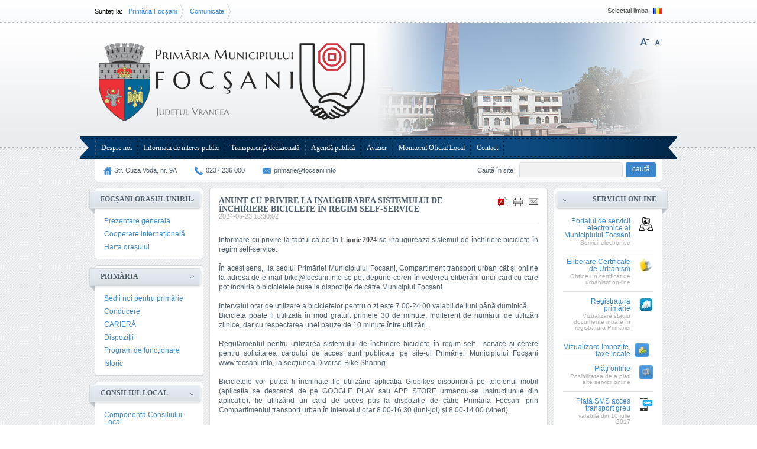

--- FILE ---
content_type: text/html; charset=UTF-8
request_url: https://www.focsani.info/stiri/anun-539-cu-privire-la-inaugurarea-sistemului-de-inchiriere-biciclete-in-regim-self-service
body_size: 8955
content:
<!DOCTYPE html PUBLIC "-//W3C//DTD XHTML 1.0 Transitional//EN" "http://www.w3.org/TR/xhtml1/DTD/xhtml1-transitional.dtd">
<html lang="ro" xml:lang="ro"  xmlns="http://www.w3.org/1999/xhtml">

<head>
<meta http-equiv="Content-Type" content="text/html; charset=UTF-8"/>
<title>Anunț cu privire la inaugurarea sistemului de închiriere biciclete în regim self-service</title>
<meta name="description" content="Anunț cu privire la inaugurarea sistemului de închiriere biciclete în regim self-service" />
<meta name="keywords" content="anunț, cu, privire, la, inaugurarea, sistemului, de, închiriere, biciclete, în, regim, self-service" />
<meta name="author" content="Loading Media - Servicii Web Eficiente" />
<link href="https://www.focsani.info/front/view/css/style.css" rel="stylesheet" type="text/css"></link>
<link href="https://www.focsani.info/front/view/css/colorbox.css" rel="stylesheet" type="text/css"></link>
<script language="javascript" type="text/javascript" src="https://www.focsani.info/front/view/js/jquery.js"></script>
<script language="javascript" type="text/javascript" src="https://www.focsani.info/front/view/js/jquery-ui-1.8.13.custom.min.js"></script>
<script language="javascript" type="text/javascript" src="https://www.focsani.info/front/view/js/jquery.easing.js"></script>
<script language="javascript" type="text/javascript" src="https://www.focsani.info/front/view/js/script.js"></script>
<script language="javascript" type="text/javascript" src="https://www.focsani.info/front/view/js/fontcontrol.js"></script>
<script language="javascript" type="text/javascript" src="https://www.focsani.info/front/view/js/jquery.colorbox-min.js"></script>
<link rel="icon" type="image/x-icon" href="https://www.focsani.info/favicon.ico" />
<link href="https://cdnjs.cloudflare.com/ajax/libs/jquery-modal/0.9.1/jquery.modal.min.css"></link>

<script>
  (function(i,s,o,g,r,a,m){i['GoogleAnalyticsObject']=r;i[r]=i[r]||function(){
  (i[r].q=i[r].q||[]).push(arguments)},i[r].l=1*new Date();a=s.createElement(o),
  m=s.getElementsByTagName(o)[0];a.async=1;a.src=g;m.parentNode.insertBefore(a,m)
  })(window,document,'script','//www.google-analytics.com/analytics.js','ga');

  ga('create', 'UA-40946293-3', 'focsani.info');
  ga('send', 'pageview');

</script>

</head>
<body>
<div id="masterwrapper">
	<div id="wrapper">
		<div id="footerwrapper">
			<div id="footerwrapper2">
				<div id="page">

					<div id="header">
	<div class="headerTop">
		<div class="breadcrumb">
			<label>Sunteți la: </label>
			<label><a href="https://www.focsani.info/">Primăria Focșani</a></label>
								<label><a href="https://www.focsani.info/stiri" title="Comunicate">Comunicate</a></label>
								<label><a href="https://www.focsani.info/stiri/anun-539-cu-privire-la-inaugurarea-sistemului-de-inchiriere-biciclete-in-regim-self-service" title="Anunț cu privire la inaugurarea sistemului de închiriere biciclete în regim self-service">Anunț cu privire la inaugurarea sistemului de închiriere biciclete în(...)</a></label>
								
		</div>
		<!-- end breadcrumb-->

		<!--<div id="google_translate_element" class="right" style="padding:5px 0px 0px 0px"></div>
		<script>
			function googleTranslateElementInit() {
			  new google.translate.TranslateElement({
			    pageLanguage: 'ro',
			    autoDisplay: false,
			    layout: google.translate.TranslateElement.InlineLayout.SIMPLE
			  }, 'google_translate_element');
			}
		</script>
		<script src="//translate.google.com/translate_a/element.js?cb=googleTranslateElementInit"></script>-->

		<div class="languages">
			<label>Selectați limba:</label>
			<a href="?id_limba=1" title="Romana"><img src="https://www.focsani.info/fisiere/flag/ro.jpg" alt="Romana"/></a>
		</div>
		<!-- end languages-->

		<div class="clear"></div>
	</div>
	<!-- end headerTop-->

	<div class="headerCenter">
		<div class="logo">
			<a href="https://www.focsani.info/" title="Primăria Focșani"><img src="https://www.focsani.info/front/view/img/logo.png" alt="Primăria Focșani"/></a>
		</div>
		<!-- end logo-->
        
        <div class="fontcontrol">
			<a href="javascript:void(0)" title="Mareste Font" id="fontplus"><img src="https://www.focsani.info/front/view/img/fontplus.png"></a>
			<a href="javascript:void(0)" title="Micsoreaza Font" id="fontminus"><img src="https://www.focsani.info/front/view/img/fontminus.png"></a>
		</div>
		<div class="clear"></div>
	</div>
	<!-- end headerCenter -->

	<div class="headerBottom">
    	<div class="home"><div class="mainmenusep float_left"></div><div class="clear"></div></div>
		<div class="menu">
			<ul class="nav">
				<li id="menu110"><a href="https://www.focsani.info/pagina/despre-noi"  title="Despre noi">Despre noi</a><ul class="subnav" id="dropdown110"><li><a href="https://www.focsani.info/pagina/legisla-539-ie" >Legislație</a></li><li><a href="https://www.focsani.info/pagina/conducere" >Conducere</a></li><li><a href="../fisiere/pagini_fisiere/ROF.pdf" target="_blank">Regulament de organizare și funcționare</a></li><li><a href="https://www.focsani.info/pagina/organigrama" >Organigrama</a></li><li><a href="https://www.focsani.info/pagina/Cariere-1542276000" >Carieră</a></li><li><a href="https://www.focsani.info/pagina/unitati-subordonate" >Unități subordonate</a></li><li><a href="https://www.focsani.info/pagina/unitati-de-invatamant-preuniversitar" >Unitați de învățământ </a></li></ul></li><li id="menu82"><a href="https://www.focsani.info/pagina/informa-539-ii-de-interes-public"  title="Informații de interes public">Informații de interes public</a><ul class="subnav" id="dropdown82"><li><a href="https://www.focsani.info/pagina/solicitare-informa-539-ii-legisla-539-ie" >Solicitare informații. Legislație</a></li><li><a href="https://www.focsani.info/pagina/buletinul-informativ" >Buletinul informativ</a></li><li><a href="https://www.focsani.info/pagina/buget-din-toate-sursele-de-venituri" >Buget din toate sursele de venituri</a></li><li><a href="https://www.focsani.info/pagina/buget" >Bilanțuri contabile</a></li><li><a href="https://www.focsani.info/pagina/achizi-539-ii-publice" >Achiziții publice</a></li><li><a href="../declaratii" target="_blank">Declarații de avere și interese</a></li></ul></li><li id="menu88"><a href="https://www.focsani.info/pagina/transparenta-decizionala"  title="Transparenţă decizională">Transparenţă decizională</a><ul class="subnav" id="dropdown88"><li><a href="https://www.focsani.info/pagina/procese-verbale-ale-edintelor-consiliului-local-foc-ani" >Procese verbale ale ședințelor Consiliului Local Focșani</a></li><li><a href="https://www.focsani.info/pagina/minutele-edintelor-consiliului-local-foc-ani" >Minutele ședințelor Consiliului Local Focșani</a></li><li><a href="https://www.focsani.info/proiectehcl" >Proiecte de acte normative</a></li><li><a href="https://www.focsani.info/pagina/consultari-publice" >Consultări publice</a></li><li><a href="https://www.focsani.info/pagina/dezbateri-publice" >Dezbateri publice</a></li><li><a href="https://www.focsani.info/pagina/rapoarte-privind-transparenta-decizionala-in-administratia-publica" >Rapoarte privind transparența decizională</a></li><li><a href="http://ruti.gov.ro" target="_blank">Registrul unic al transparenței intereselor</a></li></ul></li><li id="menu86"><a href="https://www.focsani.info/pagina/activitate-primar"  title="Agendă publică">Agendă publică</a></li><li id="menu65"><a href="https://www.focsani.info/pagina/avizier"  title="Avizier">Avizier</a><ul class="subnav" id="dropdown65"><li><a href="https://www.focsani.info/stiri" >Comunicate</a></li><li><a href="https://www.focsani.info/pagina/test-informatii" >Informaţii utile şi formulare</a></li><li><a href="https://www.focsani.info/pagina/test-avizier" >Anunţuri</a></li><li><a href="https://www.focsani.info/pagina/lista-prioritati-locuinte-sociale-2025" >Lista prioritati locuinte sociale 2025</a></li><li><a href="https://www.focsani.info/pagina/lista-prioritati-anl-2025" >Lista prioritati ANL 2025</a></li></ul></li><li id="menu90"><a href="https://www.focsani.info/pagina/monitorul-oficial-local"  title="Monitorul Oficial Local">Monitorul Oficial Local</a><ul class="subnav" id="dropdown90"><li><a href="https://www.focsani.info/pagina/statutul-unita-539-ii-adminisrativ-teritoriale" >Statutul unității administrativ-teritoriale</a></li><li><a href="https://www.focsani.info/pagina/regulamentele-privind-procedurile-administrative" >Regulamentele privind procedurile administrative</a></li><li><a href="https://www.focsani.info/pagina/hotarari" >Hotărârile autorității deliberative</a></li><li><a href="https://www.focsani.info/pagina/dispozi-539-iile-autorita-539-ii-executive" >Dispozițiile autorității executive</a></li><li><a href="https://www.focsani.info/pagina/documente-si-informa-539-ii-financiare" >Documente și informații financiare</a></li><li><a href="https://www.focsani.info/pagina/alte-documente" >Alte documente</a></li></ul></li><li id="menu43"><a href="https://www.focsani.info/pagina/date-contact"  title="Contact">Contact</a><ul class="subnav" id="dropdown43"><li><a href="https://www.focsani.info/pagina/date-contact" >Date contact</a></li><li><a href="https://www.focsani.info/pagina/program-de-functionare" >Program de funcționare</a></li><li><a href="https://www.focsani.info/pagina/relatii-cu-presa" >Relaţii cu presa</a></li><li><a href="https://www.focsani.info/pagina/audiente" >Program audienţe</a></li><li><a href="https://www.focsani.info/pagina/peti-539-ii" >Petiții</a></li></ul></li>
			</ul>
		</div>
		<!-- end menu-->
		
        <div class="clear"></div>
        <div class="generalInfo">
			<label class="home">Str. Cuza Vodă, nr. 9A</label>
			<label class="phone">0237 236 000</label>
			<label class="email">primarie@focsani.info</label>
		</div>
		<!-- end generalInfo-->
        
        <div class="search">
			<form name="searchForm" action="https://www.focsani.info/cauta" method="get">
				<label>Caută în site</label><input type="text" name="cuvant" class="searchInput" value="" onfocus="this.value=''" onblur="if(this.value==''){this.value='Caută în site'}"/>
				<input type="submit" name="" class="searchSubmit" value="Caută"/>
			</form>
		</div>
		<!-- end search-->
        <div class="clear"></div>
	</div>
	<!-- end headerBottom-->

	<script type="text/javascript">
		var ddmenuitem = 0;

		function jsddm_open()
		{
			jsddm_close();
			$(this).addClass('active');
		   	ddmenuitem = $(this).find('ul').css('display', 'block');
		}

		function jsddm_close()
		{
			if(ddmenuitem){
				ddmenuitem.css('display', 'none');
				$(this).removeClass('active');
			}
		}

		$(document).ready(function()
		{
			$('ul.nav li').bind('mouseover', jsddm_open);
		   	$('ul.nav li').bind('mouseout',  jsddm_close);
		});

		document.onclick = jsddm_close;
	</script>

	<div class="clear"></div>
</div>
<!-- end header-->

<div class="clear"></div>

					<div id="container">
						<div id="containerLeft">
							<div class="boxmenu">
							<div class="boxInner">
								<h3><a href="https://www.focsani.info/pagina/foc-ani-ora-ul-unirii"  title="Focșani Orașul Unirii">Focșani Orașul Unirii</a></h3>
								<ul>
									<li class="" style=""><a href="https://www.focsani.info/pagina/prezentare-generala"   title="Prezentare generala">Prezentare generala</a></li><li class="" style=""><a href="https://www.focsani.info/pagina/cooperare-internationala"   title="Cooperare internațională">Cooperare internațională</a></li><li class="" style=""><a href="http://focsani-city.map2web.eu/" style="margin-bottom0px;" target="_blank" title="Harta orașului">Harta orașului</a></li>
								</ul>
							</div>
							<!--end boxInner-->
							
						</div>
						<!-- end box--><div class="boxmenu">
							<div class="boxInner">
								<h3><a href="https://www.focsani.info/pagina/primaria"  title="Primăria">Primăria</a></h3>
								<ul>
									<li class="" style=""><a href="https://www.focsani.info/pagina/a"   title="Sedii noi pentru primărie">Sedii noi pentru primărie</a></li><li class="" style=""><a href="https://www.focsani.info/pagina/conducere"   title="Conducere">Conducere</a></li><li class="" style=""><a href="https://www.focsani.info/pagina/Cariere-1542276000"   title="CARIERĂ">CARIERĂ</a></li><li class="" style=""><a href="https://www.focsani.info/dispozitii"   title="Dispoziții">Dispoziții</a></li><li class="" style=""><a href="https://www.focsani.info/pagina/program-de-functionare"   title="Program de funcționare">Program de funcționare</a></li><li class="" style=""><a href="https://www.focsani.info/pagina/Istoric-1642577960" style="margin-bottom0px;"  title="Istoric">Istoric</a></li>
								</ul>
							</div>
							<!--end boxInner-->
							
						</div>
						<!-- end box--><div class="boxmenu">
							<div class="boxInner">
								<h3><a href="https://www.focsani.info/pagina/consiliul-local"  title="Consiliul Local">Consiliul Local</a></h3>
								<ul>
									<li class="" style=""><a href="https://www.focsani.info/pagina/componenta-consiliului"   title="Componența Consiliului Local">Componența Consiliului Local</a></li><li class="" style=""><a href="https://www.focsani.info/pagina/regulament"   title="Regulament">Regulament</a></li><li class="" style=""><a href="https://www.focsani.info/pagina/hotarari-ale-consiliului"   title="Hotărâri ale Consiliului">Hotărâri ale Consiliului</a></li><li class="" style=""><a href="https://www.focsani.info/pagina/rapoarte" style="margin-bottom0px;"  title="Rapoarte de activitate">Rapoarte de activitate</a></li>
								</ul>
							</div>
							<!--end boxInner-->
							
						</div>
						<!-- end box--><div class="boxmenu">
							<div class="boxInner">
								<h3><a href="https://www.focsani.info/pagina/informatii-publice"  title="Informații publice">Informații publice</a></h3>
								<ul>
									<li class="" style=""><a href="https://www.focsani.info/pagina/subcomisie-dialog-social"   title="Subcomisie Dialog Social">Subcomisie Dialog Social</a></li><li class="" style=""><a href="https://www.focsani.info/pagina/urbanism"   title="Urbanism">Urbanism</a></li><li class="" style=""><a href="https://www.focsani.info/pagina/buget"   title="Buget">Buget</a></li><li class="" style=""><a href="https://www.focsani.info/pagina/cheltuieli-autorita-539-i-publice"   title="Cheltuieli autorități publice">Cheltuieli autorități publice</a></li><li class="" style=""><a href="https://www.focsani.info/pagina/vanzare-cumparare-terenuri-agricole"   title=" Anunțuri vânzare-cumpărare terenuri agricole"> Anunțuri vânzare-cumpărare terenuri agricole</a></li><li class="" style=""><a href="https://www.focsani.info/pagina/beneficiari-masuri-pndr-2014-2020"   title="Beneficiari măsuri PNDR 2014-2020">Beneficiari măsuri PNDR 2014-2020</a></li><li class="" style=""><a href="https://www.focsani.info/pagina/ajutoare-incalzire-locuin-539-a"   title="Ajutoare încălzire locuință și stimulent pentru energie">Ajutoare încălzire locuință și stimulent pentru energie</a></li><li class="" style=""><a href="https://www.focsani.info/pagina/informatii-de-interes-public"   title="Fond Locativ - Liste priorități">Fond Locativ - Liste priorități</a></li><li class="" style=""><a href="https://www.focsani.info/pagina/finan-539-ari-proiecte-strategii"   title="Finanțări, Proiecte, Strategii">Finanțări, Proiecte, Strategii</a></li><li class="" style=""><a href="https://www.focsani.info/pagina/asociatii-de-prorietari"   title="Asociații de proprietari">Asociații de proprietari</a></li><li class="" style=""><a href="https://www.focsani.info/pagina/comisia-paritara"   title="Comisia paritară">Comisia paritară</a></li><li class="" style=""><a href="https://www.focsani.info/pagina/conduita-profesionala"   title="Conduita profesională">Conduita profesională</a></li><li class="" style=""><a href="https://www.focsani.info/pagina/lista-bunuri-cu-titlu-gratuit"   title="Listă bunuri cu titlu gratuit">Listă bunuri cu titlu gratuit</a></li><li class="" style=""><a href="https://www.focsani.info/pagina/etica-si-integritate"   title="Etică și integritate în administrația locală a Municipiului Focșani">Etică și integritate în administrația locală a Municipiului Focșani</a></li><li class="" style=""><a href="https://www.focsani.info/pagina/guvernan-539-a-corporativa"   title="Guvernanță corporativă">Guvernanță corporativă</a></li><li class="" style=""><a href="https://www.focsani.info/../fisiere/pagini_fisiere/certificat energetic.pdf" style="margin-bottom0px;"  title="Certificat energetic">Certificat energetic</a></li>
								</ul>
							</div>
							<!--end boxInner-->
							
						</div>
						<!-- end box--><div class="boxmenu">
							<div class="boxInner">
								<h3><a href="https://www.focsani.info/pagina/informatii-utile"  title="Diverse">Diverse</a></h3>
								<ul>
									<li class="" style=""><a href="https://www.focsani.info/pagina/bike-sharing"   title="Bike Sharing">Bike Sharing</a></li><li class="" style=""><a href="https://www.focsani.info/pagina/telefoane-utile"   title="Telefoane utile">Telefoane utile</a></li><li class="" style=""><a href="https://www.focsani.info/pagina/reducerea-riscului-seismic-al-cladirilor"   title="Reducerea riscului seismic al clădirilor">Reducerea riscului seismic al clădirilor</a></li><li class="" style=""><a href="https://fiipregatit.ro/"  target="_blank" title="Pregătire pentru situații de urgență">Pregătire pentru situații de urgență</a></li><li class="" style=""><a href="https://www.focsani.info/pagina/exproprierea-pentru-cauza-de-utilitate-publica"   title="Exproprierea pentru cauză de utilitate publică">Exproprierea pentru cauză de utilitate publică</a></li><li class="" style=""><a href="https://www.focsani.info/pagina/stare-civila"   title="Stare civilă">Stare civilă</a></li><li class="" style=""><a href="http://www.public.smarttrans.ro/focsani.php"  target="_blank" title="Harta interactivă - Transport Public Focșani">Harta interactivă - Transport Public Focșani</a></li><li class="" style=""><a href="https://www.focsani.info/pagina/link-uri-utile"   title="Link-uri utile">Link-uri utile</a></li><li class="" style=""><a href="https://www.focsani.info/../fisiere/pagini_fisiere/ghid_reintoarcere_2021.pdf"   title="Ghid de reîntoarcere">Ghid de reîntoarcere</a></li><li class="" style=""><a href="https://www.focsani.info/pagina/regulament-1618400834" style="margin-bottom0px;"  title="Regulament concurs spații verzi">Regulament concurs spații verzi</a></li>
								</ul>
							</div>
							<!--end boxInner-->
							
						</div>
						<!-- end box--><div class="boxmenu">
							<div class="boxInner">
								<h3><a href="https://www.focsani.info/pagina/mediu"  title="Mediu">Mediu</a></h3>
								<ul>
									<li class="" style=""><a href="https://www.focsani.info/pagina/anunturi-mediu"   title="Anunțuri de interes public">Anunțuri de interes public</a></li><li class="" style=""><a href="https://www.focsani.info/pagina/colectarea-separata-si-reciclarea-deseurilor"   title="Colectarea separată și reciclarea deșeurilor">Colectarea separată și reciclarea deșeurilor</a></li><li class="" style=""><a href="https://www.focsani.info/pagina/calitatea-aerului"   title="Calitatea aerului">Calitatea aerului</a></li><li class="" style=""><a href="https://www.focsani.info/pagina/parcuri-si-spa-539-ii-verzi"   title="Parcuri și spații verzi">Parcuri și spații verzi</a></li><li class="" style=""><a href="https://www.focsani.info/pagina/salubritate-stradala"   title="Salubritate stradală">Salubritate stradală</a></li><li class="" style=""><a href="https://www.focsani.info/pagina/casarea-autovehicolelor-uzate-instructiuni"   title="Programul Rabla Local">Programul Rabla Local</a></li><li class="" style=""><a href="https://www.focsani.info/pagina/registrul-de-eviden-539-a-a-sistemelor-individuale-adecvate"   title="Registrul de evidență a sistemelor individuale adecvate">Registrul de evidență a sistemelor individuale adecvate</a></li><li class="" style=""><a href="https://vranceacurata.ro/"  target="_blank" title="A.D.I. &quot;Vrancea curată&quot;">A.D.I. &quot;Vrancea curată&quot;</a></li><li class="" style=""><a href="https://www.focsani.info/pagina/institu-539-ii-de-mediu"   title="Instituții de mediu">Instituții de mediu</a></li><li class="" style=""><a href="https://www.focsani.info/pagina/legisla-539-ie-si-reglementari" style="margin-bottom0px;"  title="Legislație și reglementări">Legislație și reglementări</a></li>
								</ul>
							</div>
							<!--end boxInner-->
							
						</div>
						<!-- end box--><div class="boxmenu">
							<div class="boxInner">
								<h3><a href="https://www.focsani.info/pagina/test"  title="Date cu caracter personal">Date cu caracter personal</a></h3>
								<ul>
									<li class="" style=""><a href="https://www.focsani.info/pagina/informare-privind-strangerea-si-prelucrarea-datelor-cu-caracter-personal" style="margin-bottom0px;"  title="Informare privind strângerea și prelucrarea datelor cu caracter personal">Informare privind strângerea și prelucrarea datelor cu caracter personal</a></li>
								</ul>
							</div>
							<!--end boxInner-->
							
						</div>
						<!-- end box-->
							<a href="https://www.focsani.info/foto" title="Galerie Foto" class="galerieFoto"><img src="https://www.focsani.info/front/view/img/img_galeriifoto.png" alt="" class="imgpos" />Galerie Foto</a>
							<a href="https://www.focsani.info/carteoaspeti" title="Carte de oaspeți" class="carteOaspeti"><img src="https://www.focsani.info/front/view/img/img_cartedeoaspeti.png" alt="" class="imgpos" />Carte de oaspeți</a>
                            <a href="https://www.focsani.info/video" title="{GALERIE_VIDEO}" class="galerieVideo"><img src="https://www.focsani.info/front/view/img/img_galeriiVideo.png" alt="" class="imgpos" />{GALERIE_VIDEO}</a>
							
						</div>
						<!-- end containerLeft-->

						<div id="containerRight">
							

							

							<div id="contentLeft">
								<div class="page">
	<div class="pageTop">
		<h1>Anunț cu privire la inaugurarea sistemului de închiriere biciclete în regim self-service<br><b>2024-05-23 15:30:02</b></h1>
		<!--{ADAUGAT_LA}-->
		<div class="pageActions">
			<a href="https://www.focsani.info/pdf?modul=stiri&link=anun-539-cu-privire-la-inaugurarea-sistemului-de-inchiriere-biciclete-in-regim-self-service" title="Pdf"><img src="https://www.focsani.info/front/view/img/icon_pdf.jpg" alt="" /></a>
			<a href="https://www.focsani.info/print?modul=stiri&link=anun-539-cu-privire-la-inaugurarea-sistemului-de-inchiriere-biciclete-in-regim-self-service" title="Print" target="_blank"><img src="https://www.focsani.info/front/view/img/icon_print.jpg" alt="" /></a>
			<a href="javascript:void(0)" title="Trimite unui prieten" id="send_friend"><img src="https://www.focsani.info/front/view/img/icon_email.jpg" alt="" /></a>
		</div>
        <div class="clear"></div>
	</div>
	<div class="pageTopBottom"></div>
	<div class="pageInner">
		

		<p>Informare cu privire la faptul că de la <strong>1 iunie 2024 </strong>se inaugureaza sistemul&nbsp;de &icirc;nchiriere biciclete &icirc;n regim self-service.</p>
<p>&nbsp;</p>
<p>&Icirc;n acest sens,&nbsp; la sediul Primăriei Municipiului Focşani, Compartiment transport urban c&acirc;t şi online la adresa de e-mail bike@focsani.info se pot depune cereri &icirc;n vederea eliberării unui card cu care pot &icirc;nchiria o bicicletele puse la dispoziţie de către Municipiul Focşani.</p>
<p><br />Intervalul orar de utilizare a bicicletelor pentru o zi este 7.00-24.00 valabil de luni p&acirc;nă duminică. <br />Bicicleta poate fi utilizată &icirc;n mod gratuit primele 30 de minute, indiferent de numărul de utilizări zilnice, dar cu respectarea unei pauze de 10 minute &icirc;ntre utilizări.</p>
<p><br />Regulamentul pentru utilizarea sistemului de &icirc;nchiriere biciclete &icirc;n regim self - service și cerere pentru solicitarea cardului de acces sunt publicate pe site-ul Primăriei Municipiului Focşani www.focsani.info, la secţiunea Diverse-Bike Sharing.</p>
<p><br />Bicicletele vor putea fi &icirc;nchiriate fie utiliz&acirc;nd aplicația Globikes disponibilă pe telefonul  mobil (aplicația se descarcă de pe GOOGLE PLAY sau APP STORE urm&acirc;ndu-se instrucțiunile din aplicație), fie utiliz&acirc;nd un card de acces  pus la dispoziție de către Primăria Focșani prin Compartimentul transport urban &icirc;n intervalul orar 8.00-16.30 (luni-joi) şi 8.00-14.00 (vineri).</p>
<p><br /> Sunt disponibile 2000 de carduri ce vor fi distribuite doritorilor &icirc;n ordinea solicitărilor după următoarea procedură:</p>
<p>Cererea descărcată de pe pagina de internet a primăriei se completează, se ataşează o copie a cărţii de identitate şi se trimite prin email la adresa: bike@focsani.info</p>
<p>&nbsp;</p>
<p>Menţionăm faptul că utilizatorii pot &icirc;nchiria o bicicletă aleg&acirc;nd una din cele două variante:<br />1.	card Bike Sharing - utilizatorii se prezintă la sediul Primăriei Municipiului Focşani cu un act de identitate valid c&acirc;t şi o adresă de e-mail validă &icirc;n vederea emiterii unui card Bike Sharing şi pentru a &icirc;ncheia un contract privind utilizarea sistemului de &icirc;nchiriere biciclete &icirc;n reim self-service, &icirc;ntre părţi</p>
<p>2.	folosind aplicaţia Globikes sau a portalului public - Utilizatorii pot completa un formular direct &icirc;n aplicaţie cu datele personale din actul de identitate şi o adresă validă de e-mail, după acceptarea &icirc;n mod expres a condiţiilor prezentului regulament şi acceptarea termenilor şi condiţiilor echivalente cu &icirc;ncheierea unui contract.</p>
<p>&nbsp;</p>
        
        

        <div class="clear"></div>
        
        
        
        
        
        <div class="clear"></div>
	</div>
    <div class="clear"></div>
	<div class="pageBottom">
    
    </div>
</div>
<div class="clear"></div>

<div class="clear"></div>

<div class="clear"></div>

        
<script type="text/javascript">
	$(document).ready(function(){
		$("a[rel='imagine']").colorbox({});
	});
</script>


<div class="clear"></div>
<a href="javascript:void(0)" class="sageata left backbtn" onclick="javascript:history.back(-1)">Înapoi</a>

<div class="addThis">
	<!-- AddThis Button BEGIN -->
	<div class="addthis_toolbox addthis_default_style ">
		<a class="addthis_button_preferred_1"></a>
		<a class="addthis_button_preferred_3"></a>
		<a class="addthis_button_preferred_4"></a>
		<a class="addthis_button_compact"></a>
	</div>
	<script type="text/javascript" src="http://s7.addthis.com/js/250/addthis_widget.js#pubid=xa-4e5dcb1b46a7493d"></script>
	<!-- AddThis Button END -->
</div>
<div class="clear"></div>
<br/><br/>
<div class="clear"></div>

<script type="text/javascript">
	$(document).ready(function()
	{
		$('#send_friend').colorbox({href:"https://www.focsani.info/email?modul=stiri&link=anun-539-cu-privire-la-inaugurarea-sistemului-de-inchiriere-biciclete-in-regim-self-service"})
	});
</script>
							</div>
							<!--end contentLeft-->

							<div id="contentRight">
								<div class="box">
	<div class="boxInner">
		<h3>Servicii Online</h3>

		
					<div class="serviciu" onclick='window.location="https://eportal.focsani.info/"' style='cursor:pointer;'>
						<img src="https://www.focsani.info/fisiere/servicii/doc_online.png" alt="Portalul de servicii electronice al Municipiului Focsani"/>
						<a href="https://eportal.focsani.info/" title="Portalul de servicii electronice al Municipiului Focsani">Portalul de servicii electronice al Municipiului Focsani</a>
						<p>Servicii electronice</p>
					</div>
			    	
					<div class="serviciu" onclick='window.location="https://edirect.e-guvernare.ro/SitePages/landingpage.aspx"' style='cursor:pointer;'>
						<img src="https://www.focsani.info/fisiere/servicii/cu_mic.jpg" alt="Eliberare Certificate de Urbanism "/>
						<a href="https://edirect.e-guvernare.ro/SitePages/landingpage.aspx" title="Eliberare Certificate de Urbanism ">Eliberare Certificate de Urbanism </a>
						<p>Obtine un certificat de urbanism on-line</p>
					</div>
			    	
					<div class="serviciu" onclick='window.location="https://eportal.focsani.info/dm_focsani/servicii.nsf/pagini/cautare+sau+verificare+document"' style='cursor:pointer;'>
						<img src="https://www.focsani.info/fisiere/servicii/16-06-02-03-20-07registratura.jpg" alt="Registratura primărie"/>
						<a href="https://eportal.focsani.info/dm_focsani/servicii.nsf/pagini/cautare+sau+verificare+document" title="Registratura primărie">Registratura primărie</a>
						<p>Vizualizare stadiu documente intrate &icirc;n registratura Primăriei</p>
					</div>
			    	
					<div class="serviciu" onclick='window.location="https://vizualizare-itl.focsani.info:8043/avantax/Interfata/1Start/Frm1LoginContribuabili.aspx"' style='cursor:pointer;'>
						<img src="https://www.focsani.info/fisiere/servicii/taxe_locale.jpg" alt="Vizualizare Impozite, taxe locale"/>
						<a href="https://vizualizare-itl.focsani.info:8043/avantax/Interfata/1Start/Frm1LoginContribuabili.aspx" title="Vizualizare Impozite, taxe locale">Vizualizare Impozite, taxe locale</a>
						
					</div>
			    	
					<div class="serviciu" onclick='window.location="http://www.ghiseul.ro"' style='cursor:pointer;'>
						<img src="https://www.focsani.info/fisiere/servicii/plati_online.jpg" alt="Plăţi online"/>
						<a href="http://www.ghiseul.ro" title="Plăţi online">Plăţi online</a>
						<p>Posibilitatea de a plati alte servicii online</p>
					</div>
			    	
					<div class="serviciu" onclick='window.location="https://politialocalafocsani.ro/detalii-plata-sms/"' style='cursor:pointer;'>
						<img src="https://www.focsani.info/fisiere/servicii/sms.png" alt="Plată SMS acces transport greu"/>
						<a href="https://politialocalafocsani.ro/detalii-plata-sms/" title="Plată SMS acces transport greu">Plată SMS acces transport greu</a>
						<p>valabilă din 10 iulie 2017</p>
					</div>
			    	
					<div class="serviciu no_border" onclick='window.location="/pagina/instructiuni"' style='cursor:pointer;'>
						<img src="https://www.focsani.info/fisiere/servicii/semn-intrebare_mic.jpg" alt="Instructiuni utilizare servicii online"/>
						<a href="/pagina/instructiuni" title="Instructiuni utilizare servicii online">Instructiuni utilizare servicii online</a>
						
					</div>
			    	
	</div>
	<!--end boxInner-->
</div>
<!-- end box-->



								

								

								
							<div class="box">
								<div class="boxInner">
									<div class="widgetlista">
										<h3>Calendar</h3>
										<div id="calendar"></div>
										<script type="text/javascript">
											$(document).ready(function()
											{
												$("#calendar").datepicker({ nextText: "" } ,{ prevText: "" });
												$("#calendar").datepicker( "option", "monthNames", ['Ianuarie','Februarie','Martie','Aprilie','Mai','Iunie','Iulie','August','Septembrie','Octombrie','Noiembrie','Decembrie'] );
											})
										</script>
									</div>
								</div>
							</div>
						<a href="https://www.focsani.info/pagina/etica-si-integritate" title="Etica și integritate" style="margin-bottom:10px;display:inline;float:left;"><img src="https://www.focsani.info/fisiere/widgeturi/etica2023.jpg" alt="Etica și integritate" /></a><a href="https://fiiunexemplu.ro/" title="Fii un exemplu" style="margin-bottom:10px;display:inline;float:left;"><img src="https://www.focsani.info/fisiere/widgeturi/fiiunexemplu.png" alt="Fii un exemplu" /></a><a href="https://infocons.ro/" title="InfoCons" style="margin-bottom:10px;display:inline;float:left;"><img src="https://www.focsani.info/fisiere/widgeturi/infocons.png" alt="InfoCons" /></a><a href="http://respectreciproc.ro/" title="Respect" style="margin-bottom:10px;display:inline;float:left;"><img src="https://www.focsani.info/fisiere/widgeturi/20-11-03-04-10-00respect.jpg" alt="Respect" /></a><a href="http://conect.gov.ro" title="Conect" style="margin-bottom:10px;display:inline;float:left;"><img src="https://www.focsani.info/fisiere/widgeturi/conect.jpg" alt="Conect" /></a>
							</div>
							<!-- end contentRight-->
						</div>
						<!-- end containerRight-->

					</div>
					<!-- end container-->

					
<div id="footer">
	<!--<div class="footerTop">
		<a href="javascript:void(0)" id="backtop"><img src="https://www.focsani.info/front/view/img/top.jpg" alt=""/></a>
	</div>
	 end footerTop

	<script type="text/javascript">
		$(document).ready(function() {
			$('#backtop').click(function(){
				$('html, body').animate({scrollTop:0}, 'slow');
			});
		});
	</script>-->

	<div class="footerLinks">
		<a href="https://www.focsani.info/pagina/despre-noi" title="Despre noi">Despre noi</a><a href="https://www.focsani.info/pagina/informa-539-ii-de-interes-public" title="Informații de interes public">Informații de interes public</a><a href="https://www.focsani.info/pagina/transparenta-decizionala" title="Transparenţă decizională">Transparenţă decizională</a><a href="https://www.focsani.info/pagina/activitate-primar" title="Agendă publică">Agendă publică</a><a href="https://www.focsani.info/pagina/avizier" title="Avizier">Avizier</a><a href="https://www.focsani.info/pagina/monitorul-oficial-local" title="Monitorul Oficial Local">Monitorul Oficial Local</a><a href="https://www.focsani.info/pagina/date-contact" title="Contact">Contact</a>
        <div class="float_right">
        	<a href="https://www.focsani.info/rss" class="rss_link">RSS</a>
        </div>
	</div>
	<!-- end footerLinks-->

	<!--<div class="codsiruta">
		Cod Judet 32  /  Județul Focșani /  Tipul UAT - 12 - M - Municipiu  /  Codul SIRUTA al Unitatilor Administrativ-Teritoriale 136483  /  Focșani
	</div>-->

	<div class="copyright">
		Copyright &copy; Primăria Focșani 2012. Toate drepturiile rezervate
	</div>

	<div class="loadingmedia">
		<a href="http://www.loadingmedia.ro" target="_blank" title="Loading Media | Servicii Web Eficiente"><img src="https://www.focsani.info/front/view/img/loadingmedia.png" alt="Loading Media | Servicii Web Eficiente"/></a>
	</div>
</div>
<link rel="stylesheet" href="https://cdnjs.cloudflare.com/ajax/libs/jquery-modal/0.9.2/jquery.modal.min.css"/>
<script src="https://cdnjs.cloudflare.com/ajax/libs/jquery-modal/0.9.2/jquery.modal.js"></script>


<script type="text/javascript">

  var _gaq = _gaq || [];
  _gaq.push(['_setAccount', 'UA-7968144-12']);
  _gaq.push(['_trackPageview']);

  (function() {
    var ga = document.createElement('script'); ga.type = 'text/javascript'; ga.async = true;
    ga.src = ('https:' == document.location.protocol ? 'https://ssl' : 'http://www') + '.google-analytics.com/ga.js';
    var s = document.getElementsByTagName('script')[0]; s.parentNode.insertBefore(ga, s);
  })();

</script>

<!-- <script src="https://cdn.userconsent.org/user_consent.js" data-user-consent-account="X5rE2OXAtW">
</script> -->

<script>
    (function(d){
        var s = d.createElement("script");
        /* uncomment the following line to override default position*/
        /* s.setAttribute("data-position", 1);*/
        /* uncomment the following line to override default size (values: small, large)*/
        /* s.setAttribute("data-size", "large");*/
        /* uncomment the following line to override default language (e.g., fr, de, es, he, nl, etc.)*/
         s.setAttribute("data-language", "ro");
        /* uncomment the following line to override color set via widget (e.g., #053f67)*/
        /* s.setAttribute("data-color", "#2d68ff");*/
        /* uncomment the following line to override type set via widget (1=person, 2=chair, 3=eye, 4=text)*/
        /* s.setAttribute("data-type", "1");*/
        /* s.setAttribute("data-statement_text:", "Our Accessibility Statement");*/
        /* s.setAttribute("data-statement_url", "http://www.example.com/accessibility";*/
        /* uncomment the following line to override support on mobile devices*/
        /* s.setAttribute("data-mobile", true);*/
        /* uncomment the following line to set custom trigger action for accessibility menu*/
        /* s.setAttribute("data-trigger", "triggerId")*/
        s.setAttribute("data-account", "X5rE2OXAtW");
        s.setAttribute("src", "https://cdn.userway.org/widget.js");
        (d.body || d.head).appendChild(s);})(document)
</script>
  


<!--end footer-->


					<div class="clear"></div>
				</div>
				<!-- end page-->
			</div>
			<!-- end footerwrapper2-->
		</div>
		<!-- end footerwrapper -->
	</div>
	<!-- end wrapper-->
</div>
<!-- end masterwrapper -->
</body>
</html>


--- FILE ---
content_type: text/css
request_url: https://www.focsani.info/front/view/css/style.css
body_size: 8274
content:
/*
	Fisier stiluri 4.0 - Loading Media
*/

/*reset*/
html, body, div, span, applet, object, iframe,
h1, h2, h3, h4, h5, h6, p, blockquote, pre,
a, abbr, acronym, address, big, cite, code,
del, dfn, em, img, ins, kbd, q, s, samp,
small, strike, strong, sub, sup, tt, var,
b, u, i, center,
dl, dt, dd, ol, ul, li,
fieldset, form, label, legend,
table, caption, tbody, tfoot, thead, tr, th, td,
article, aside, canvas, details, embed,
figure, figcaption, footer, header, hgroup,
menu, nav, output, ruby, section, summary,
time, mark, audio, video {margin: 0;padding: 0px;border: 0;font-size: 100%;font: inherit;vertical-align: baseline;}
/* HTML5 display-role reset for older browsers */
article, aside, details, figcaption, figure,
footer, header, hgroup, menu, nav, section {display: block;}
body {line-height: 1;}
ol, ul {list-style: none;}
blockquote, q {quotes: none;}
blockquote:before, blockquote:after,
q:before, q:after {content: '';content: none;}
table {border-collapse: collapse;border-spacing: 0;}
/*end reset*/

/*elemente principale*/
body{font-family:Tahoma, Geneva, sans-serif;background:url(../img/bodybg.jpg) repeat;font-size:11px;color:#4c5c6a;}
#masterwrapper{background:url(../img/wrapperbg.jpg) repeat-x;}
#wrapper{ background:url(../img/header_back.png) no-repeat top center; }
#footerwrapper{background:url(../img/footerwrapper.jpg) repeat-x bottom;}
#footerwrapper2{}
#page{width:960px;margin:0px auto;}
a{color:#3b88cc;font-size:12px;text-decoration:none;outline:none;font-family:Tahoma, Geneva, sans-serif;}
a:hover{color:#4c5c6a;}
ul{clear:both;}
b{font-weight:bold}
.clear{clear:both;}
i{font-style:italic;}
h1{font-family:"Georgia";font-size:13px;text-transform:uppercase;color:#4c5c6a;padding:0 0 10px 0;text-shadow:#ecf0f3 0px 1px 1px; font-weight:bold;}
h1 b{font-size:11px;color:#acacac; font-family:Tahoma, Geneva, sans-serif; font-weight:normal; text-shadow:none;}
h2{font-family:"Georgia";font-size:13px;color:#484848;}
h3{font-family:"Georgia";font-size:12px;text-transform:uppercase;color:#4c5c6a;padding:0 0 10px 0;width:100%; text-shadow:#ecf0f3 0px 1px 1px; font-weight:bold;}
h3 a{font-family:"Georgia";font-size:12px;color:#4c5c6a;text-shadow:#FFF 0px 1px 1px; font-weight:bold;}
h4{font-family:"Georgia";font-size:12px;font-weight:bold;color:#1f3651;border-bottom:1px solid #e7eef5;padding-bottom:10px;margin-bottom:10px;display:inline;width:100%;float:left;}
.button{float:left;background:#2a7eca;color:#FFF;padding:3px 10px; text-transform:lowercase;-webkit-border-radius: 3px;-moz-border-radius: 3px;border-radius: 3px;}
.button:hover{color:#ffffff;cursor:pointer;}
input.button{background: none repeat scroll 0 0 #2A7ECA;border: medium none;border-radius: 3px 3px 3px 3px;color: #FFFFFF;float: left;font-size: 12px;padding: 3px 10px;text-align: center;}
.right{float:right !important;}
strong{font-weight:bold !important;font-family:"Georgia";color:#484848;}
p{}
em{font-style:italic;}
/*end elemente principale*/
.float_right{ float:right; }
/*footer*/
#footer{float:left;width:960px;height:210px;padding-top:20px;}
.rss_link{ background:url(../img/rss.jpg) no-repeat right center; padding:2px 19px 2px 0; }
.footerTop{float:left;height:15px;padding-left:202px;}
.footerLinks{float:left;width:960px;padding-top:28px;}
.footerLinks a{margin:0px 20px 0px 0px;font-size:11px;color:#3b88cc;}
.footerLinks a:hover{color:#4c5c6a;}
.copyright{float:left;width:960px;text-align:center;color:#7b7b7b;padding-top:40px;}
.codsiruta{float:left;width:960px;text-align:center;color:#555555;font-size:11px;padding-top:5px;}
.loadingmedia{float:left;width:960px;text-align:center;padding-top:20px;}
/*end footer*/

/*header*/
#header{float:left;width:960px;height:308px;background:url(../img/header_bottom.jpg) no-repeat center bottom;}

.headerTop{float:left;width:960px;height:36px;padding:1px 0 0 0;}
.headerCenter{float:left;width:960px;height:151px;padding:28px 0 15px 0;position:relative;}
.headerBottom{float:left;width:960px;height:77px;}
.headerSub{float:left;width:960px;height:28px;}

div.home{float:left;height:24px; padding:7px 0 0 0;}
div.home a{ font-family:Georgia, "Times New Roman", Times, serif; color:#FFF; text-transform:uppercase; line-height:24px; display:inline-block; float:left; padding:0 15px; }
div.home a:hover{color:#8eb9dd;}
.mainmenusep{background:url(../img/menuseparator.png) no-repeat center right;height:24px; width:2px;}
.float_left{ float:left; }

.breadcrumb{float:left;height:36px;line-height:36px;width:515px;overflow:hidden;}
.breadcrumb label{float:left;margin-right:10px;display:inline;color:#000;}
.breadcrumb label a{padding:7px 12px 7px 0;font-size:11px;background:url(../img/bread_sageata.jpg) no-repeat right center;}

.languages{float:right;height:8px;padding:12px 0 0 0;}
.languages label{float:left;color:#484848;}
.languages a{padding-left:5px;padding-top:0px;float:left;}

.logo{}

.search{float:right;padding:13px 10px 0 0; width:303px;}
.search label{ float:left; padding:8px 10px 0 0;}
.searchInput{border:none;float:left;width:155px;height:25px;color:#484848;font-size:11px;background:url(../img/searchinputbg.jpg) no-repeat center;padding:0 10px;line-height:25px;margin:0 5px 0 0;}
.searchSubmit{border:0px;float:left;width:51px;height:25px;background:url(../img/searchsubmitbg.jpg) no-repeat center top;color:#FFF;text-transform:lowercase;font-size:12px; font-family:Tahoma, Geneva, sans-serif; padding:0 0 3px 0;cursor:pointer;}

#google_translate_element{padding:4px 10px 0px 10px !important;}

.generalInfo{float:left;padding:19px 0 0 15px;}
.generalInfo label{float:left;padding-right:30px;height:15px;line-height:15px;}
.generalInfo label.home{background:url(../img/icon_home.jpg) no-repeat left center; padding-left:18px;}
.generalInfo label.phone{background:url(../img/icon_phone.jpg) no-repeat left center; padding-left:19px;}
.generalInfo label.email{background:url(../img/icon_email2.jpg) no-repeat left center;padding-left:19px;}

.menu{float:left;width:833px;height:24px;padding:7px 0 0 0;}

.menu ul li{float:left;background:url(../img/menuseparator.png) no-repeat center right;height:24px;position:relative;padding:0 2px 0 0}
.menu ul li a{float:left;padding:0 9px;height:24px;font-family:Georgia, "Times New Roman", Times, serif; color:#FFF; line-height:24px; display:inline-block;}
.menu ul li a:hover{color:#8eb9dd;}
.menu ul li.active a{color:#8eb9dd;}

ul.subnav{position:absolute;top:24px;z-index:9999;border-bottom:4px solid #2A7ECA;float:left;left:0px;width:170px;display:none;}
ul.subnav li{float:left;height:auto;padding:0px;margin:0px;}
.menu ul li.active ul.subnav li a{background:#16446a; color:#FFF;}
ul.subnav li a{padding:0px;margin:0px;line-height:12px;height:auto;width:130px;border-bottom:1px solid #1b5280;padding:7px 20px;background:#16446a;}
ul.subnav li a:hover{background:#1b5280;}
.menu ul li.active ul.subnav li a:hover{background:#1b5280;color:#8eb9dd;}

.fontcontrol{float:right;height:27px;padding-top:7px;position:absolute;right:0px;top:20px;}
.fontcontrol a{float:left;margin-left:10px;display:inline;}
.ptop3{padding-top:3px;}
/*end header*/

/*container*/
#container{float:left;width:960px;padding-top:10px;}
#containerLeft{float:left;width:184px;}
#containerRight{float:right;width:766px;}
/*end container*/

/*content*/
#contentLeft{float:left;width:572px;}
#contentRight{float:right;width:184px;}
/*end content*/

/*box*/
.box{float:left;width:184px;margin-bottom:10px;display:inline;background:url(../img/box_top.png) no-repeat center top; padding:5px 0 0 0;}
.boxInner{float:left;width:162px;padding:40px 10px 10px 10px;background:#FFF url(../img/box_bottom.jpg) no-repeat center bottom;border-left:1px solid #d2d7dc; border-right:1px solid #d2d7dc;position:relative;}
.boxInner ul li {float:left;width:162px;padding:5px 0;}
.boxInner ul li a{float:left;width:157px;padding-left:5px;}
.boxInner p{padding-bottom:10px;}
.boxInner p a{}
.boxInner h3{padding:8px 0 0 19px;background:url(../img/boxh3back.png) no-repeat center top;width:174px; height:31px;}
#containerLeft .boxInner h3{position:absolute;  left:-10px; top:0px; }
#contentRight .boxInner h3{padding:8px 19px 0 0;position:absolute; background:url(../img/boxh3back_right.png) no-repeat center top; right:-10px; top:0px; width:174px; height:31px;text-align:right;}
/*end box*/

/*boxul de la meniu*/
.boxmenu{float:left;width:184px;margin-bottom:10px;display:inline;background:url(../img/box_top.png) no-repeat center top; padding:5px 0 0 0;}
.boxmenu .boxInner{}
.boxmenubottom a{float:left;color:#bbb73e;margin-left:10px;display:inline;font-size:10px;}
.boxmenubottom.normal{float:left;width:184px;font-size:0px;padding-bottom:4px;background:#ededed;border-top:1px solid #E0E0E0;}
.boxmenubottom.closed{float:left;width:184px;background:url('../img/menuclosed.jpg') no-repeat center;height:26px;border-top:1px solid #ededed;cursor:pointer;}
.boxmenubottom.opened{float:left;width:184px;background:url('../img/menuopen.jpg') no-repeat center;height:26px;border-top:1px solid #ededed;cursor:pointer;}
/*boxul de la meniu*/

/*boxul de la meniu din dreapta*/
.yellowBox{float:left;width:184px;margin-bottom:10px;display:inline;background:#f3f3dd;}
.yellowBoxInner{float:left;width:180px;border:1px solid #e5e5d3;background:url('../img/yellowBoxBg.jpg') no-repeat top center #fbfbf0;padding:1px;}
.yellowBox h3{margin:9px 10px 0px 8px;}
.yellowBox a.parinte{color:#bbb73e;font-size:12px;padding:0px 8px 10px 8px;float:left;margin-top:10px;display:inline;width:164px;font-weight:bold;outline:none;}
.yellowBox a.parinte.down{background:url('../img/down.jpg') 160px 5px  no-repeat;}
.yellowBox a.parinte.up{background:url('../img/up.jpg') 160px 5px  no-repeat;}
.yellowBox ul{display:none;float:left;padding-bottom:10px;}
.yellowBox ul li {float:left;width:158px;padding:0px 0px 5px 22px;}
.yellowBox ul li a{float:left;}
.borderbottom{float:left;border-bottom:1px solid #e5e5d3;width:180px;}
/*end box meniu dreapta*/

/*banner*/
#banner{float:left;width:766px;height:351px;position:relative;margin-bottom:10px;background:url(../img/banner_bottom.jpg) no-repeat center bottom;}
.lof-slidecontent{position:relative;overflow:hidden;width:766px;height:351px;}
.lof-slidecontent .preload{height:100%;width:100%;background:#FFF;position:absolute;top:0;left:0;z-index:9998;color:#FFF;text-align:center}
.lof-slidecontent .preload div{height:100%;width:100%;background:transparent url(../img/banner/load-indicator.gif) no-repeat scroll 50% 50%;}
.lof-main-outer{position:relative;height:100%;width:766px;z-index:3;overflow:hidden;}
.lof-main-item-desc{left: 10px;bottom:7px;z-index:100;position:absolute;width:585px;background:url(../img/banner/transparent_bg.png);/* filter:0.7(opacity:60) */}
.lof-main-item-desc p{color:#FFF;margin:0 8px;padding:8px 0}
ul.lof-main-wapper{/* margin-right:auto; */overflow:hidden;background:transparent url(../img/banner/load-indicator.gif) no-repeat scroll 50% 50%;padding:0;margin:0;height:300px;width:766px;position:absolute;overflow:hidden;display:inline;}
ul.lof-main-wapper li{overflow:hidden;padding:0;margin:0;height:300px;width:766px;display:inline;}
.lof-opacity  li{float: inherit;left: 0;position: absolute;top: 0;}
ul.lof-main-wapper li a{float:left;}
ul.lof-main-wapper li img{padding:0px;width:766px;height:300px;float:left;}
li-desc{z-index:100;position:absolute;bottom:0px;left:0px;width:400px;background:url(../img/banner/transparent_bg.png);  }
li-desc p{color:#FFF;margin:0 8px;padding:8px 0}
li-desc h3 a{color:#FFF;margin:0;font-size:140%;padding:20px 8px 2px;font-family:"Trebuchet MS",Arial,Verdana,sans-serif;}
li-desc h3 a:hover{color:#FF6;text-decoration:underline;}
ul.lof-navigator{top:0;padding:0 5px;margin:0;position:absolute;width:100%;}
ul.lof-navigator li{cursor:pointer;list-style:none;width:100%;padding:0;margin:0;overflow:hidden;float:left;}
.lof-navigator-outer{position:absolute;left:0px;top:289px;z-index:100;height:62px;width:766px;overflow:hidden;color:#FFF;}
.lof-navigator li.active{color:#FFF; background:url(../img/banner_nav_back.png) no-repeat center bottom;}
.lof-navigator li:hover{}
.lof-navigator li h3{font-size:11px;padding:6px 0 0 0;margin:0;font-weight:normal; text-transform:none;}
.lof-navigator li div{height:47px;padding:15px 7px 0 7px; width:175px;}
.lof-navigator li.active div{color:#FFF;z-index:100;height:47px;padding:15px 7px 0 7px; width:175px;}
.lof-navigator li img{height:38px;width:48px;margin:0 8px 0 0;float:left;padding:3px;background:url(../img/imgback.jpg) no-repeat center top;}
.lof-navigator li.active img{background:url(../img/imgback_on.jpg) no-repeat center top;}
.lof-navigator li.active h3{color:#FFF;}
/*end banner*/

/*latestNews*/
#latestNews{float:left;width:538px;height:32px;background:url('../img/latestbg.jpg') no-repeat;margin:0px 0px 10px 0px;display:inline;padding-left:218px;padding-top:17px;padding-right:10px;}
.latestNewsText{float:left;width:100%;}
.latestNewsText label{float:left;font-size:12px;padding-top:3px;}
/*end latestNews*/

/*tabBox*/
.tabBox{float:left;width:572px;display:inline;margin-bottom:10px;background:url(../img/tabs_top.jpg) no-repeat center top; padding:8px 0 0 0;}
.tabBoxInner{width:570px;background:#ffffff;border:1px solid #d2d7dc; border-top:none; border-bottom:none;}
.tabBoxTop{width:570px;position:relative;}
.tabBoxTopInner{width:556px;position:absolute;height:38px;top:0px; left:-9px;padding:0 0 0 24px;background:url(../img/tabs_title_back.png) no-repeat center top;display:inline;margin-bottom:10px}
.tabBoxContent{width:540px;padding:50px 15px 10px 15px;}
.tabBoxTop a{float:left;line-height:30px;color:#4c5c6a;font-family:Georgia, "Times New Roman", Times, serif;text-transform:uppercase;height:30px;font-size:12px;}
.tabBoxTop a.active{background:url(../img/tabslinkback.jpg) repeat-x;height:34px;line-height:34px;font-size:12px;}
.tabBoxTop a.active .tableft{ background:url(../img/spanleft.jpg) no-repeat left top; width:2px; height:30px; float:left; padding:0 0 0 11px; }
.tabBoxTop a.active span{ background:url(../img/spanmiddle.jpg) no-repeat center bottom; height:34px; float:left; color:#feffff;}
.tabBoxTop a.active .tabright{ background:url(../img/spanright.jpg) no-repeat right top; width:2px; height:30px; float:right; padding:0 0 0 11px; }
.tabBoxTop a .tableft{ width:2px; height:30px; float:left; padding:0 0 0 11px; }
.tabBoxTop a .tabright{ width:2px; height:30px; float:right; padding:0 0 0 11px; }
.tab{display:none;}
.tabBoxContent ul li{float:left;width:100%;padding-bottom:10px;}
.tabBoxContent ul li label{float:left;width:83px; color:#acacac;}
.tabBoxContent ul li a{float:left;width:457px;}
.tabBoxBottom{ background:url(../img/tab_bottom.jpg) no-repeat center bottom; width:572px; padding:0 0 10px 0; }
/*end tabBox*/

/*servicii*/
.serviciu{float:left;border-bottom:1px solid #e0e0e0;width:152;margin:5px;}
.serviciu img{float:right; margin:0 0 0 8px;}
.serviciu a{float:left;width:114px;padding-bottom:2px;text-align:right;}
.serviciu p{float:left;width:114px;font-size:10px; color:#acacac; text-align:right;}
.no_border{ border:none !important; }
/*end servicii*/

/*chestionar*/
.checkbox{float:left;padding:0px;margin:0px 10px 0px 0px;display:inline;}
/*end chestionar*/

/*galerie foto si carte oaspeti link*/
.galerieFoto{float:left;width:184px;height:75px;font-family:"Georgia";font-size:13px;text-transform:uppercase;background:url(../img/foto.png) no-repeat center;color:#484848;margin-bottom:10px;display:inline;text-indent:-9999px; position:relative;}
.galerieFoto .imgpos{ position:absolute; width:99px; height:75px; top:0px; left:-23px;}
.carteOaspeti{float:left;width:184px;height:75px;font-family:"Georgia";font-size:13px;text-transform:uppercase;background:url(../img/carte.png) no-repeat center;color:#484848;margin-bottom:10px;display:inline;text-indent:-9999px; position:relative;}
.carteOaspeti .imgpos{ position:absolute; width:84px; height:43px; top:22px; left:-17px;}

.galerieVideo{float:left;width:184px;height:75px;font-family:"Georgia";font-size:13px;text-transform:uppercase;background:url(../img/video.png) no-repeat center;color:#484848;margin-bottom:10px;display:inline;text-indent:-9999px; position:relative;}
.galerieVideo .imgpos{ position:absolute; width:84px; height:43px; top:22px; left:-17px;}
/*end galerie foto si carte oaspeti link*/

.padding{float:left;padding:10px;}

/*bigBox*/
.bigBoxList{float:left;width:572px;margin-bottom:10px;display:inline;}
.bigBoxListTop{ width:540px; background:url(../img/bixbox_top.jpg) no-repeat center top; padding:15px 16px 0 16px;}
.bigBoxListTop h3{ border-bottom:1px solid #d2d7dc; font-size:18px;}
.bigBoxListInner{float:left;width:540px; border:1px solid #d2d7dc; border-top:none; border-bottom:none; padding:0 15px; background:#FFF;}
.bixBoxBottom{ width:540px; background:url(../img/bigbox_bottom.jpg) no-repeat center bottom; padding:10px 16px 15px 16px;}
.bixBoxBottom a{ background:url(../img/doublebluearrows.jpg) no-repeat left 5px; padding-left:11px; }
.bixBoxBottom a:hover{ text-decoration:underline; }
.bixBoxBottom .sepgray{border-top:1px solid #d2d7dc;}
.pb10px{ padding-bottom:10px; }

.graylink11px{ font-size:11px; color:#acacac; font-weight:bold; }
.graylink11px:hover{ font-size:11px; color:#acacac; text-decoration:underline; }
.nomright{margin-right:0px;}
.bigBox{float:left;width:540px;padding:10px 0 5px 0;display:inline;}
.bigBox h3{ padding:0; margin:0; }
.bigBox h3 a{ font-family:Georgia, "Times New Roman", Times, serif; font-weight:bold; color:#3b88cc; font-size:12px; margin:0; padding:0; }
.bigBox h3 a:hover{ color:#4c5c6a; }
.bigBoxInner{float:left;width:540px;}
.bigBoxInnerActions{float:left;width:100%;margin-bottom:20px;font-style:italic;}
.bigBoxInner p{padding:0px 0px 0px 0px;font-size:12px;}
.bigBoxInner img{float:right;padding:0px 0px 10px 10px; }
.bixBoxInner .imga{float:right;}
.bigBoxInnerDetail{float:right;width:357px;}
.image{float:right;width:168px; margin:0 0 0 15px;}
.image a{float:left;border:1px solid #d2d7dc; padding:4px;}
.image a:hover{border:1px solid #3b88cc;}
.image img{float:left;padding:0px;width:158px;height:110px;}
.description{float:left;width:357px;}
.description p{font-size:12px;}
.pageactions{padding-top:10px;width: 100%;}
.pageActions a{display:inline;margin-left:10px;}

.share{float:right;width:60px;}
.share a {float:right;}
.share a img{padding:0px;}
.sageata{background:url('../img/bread_sageata.jpg') no-repeat left center;padding-left:10px;}
.pagedata{ width:100%;padding:5px 0 15px 0;display:inline;color:#acacac;}
.sharer{float:right;}
.sharer img{padding:0px 0px 0px 5px;}
/*end bigBox*/

/*bigBox list*/
.bigBox.lista{}
.bigBox.lista .bigBoxInner{}
.bigBox.lista .description{}
.bigBox.lista .bigBoxInnerDetail{}
.bigBox.lista .bigBoxInnerDetail h3{ margin:0; padding:0;}
/*end bigBox list*/

/*extraBigBox*/
.pageBig{float:left;width:958px;background:#FFF; border:1px solid #d2d7dc;}
.pageBigTop{ float:left; width:928px; padding:15px 15px 0 15px;}
.pageBigInner{padding:15px;width:928px; float:left;}
.pageBigTop h1{ font-size:18px; padding:0 0 10px 0;}
.pageBigTop a{margin:5px 0 0 0;display:inline;}
/*end extraBigBox*/

/*galerie foto*/
.album{float:left;border:3px solid #2A7ECA;-webkit-border-radius: 3px;-moz-border-radius: 3px;border-radius: 3px;width:287px;margin:0px 20px 20px 0px;}
.albumInner{float:left;width:285px;border:1px solid #2A7ECA;}
.albumText{float:left;width:267px;padding:9px;background:#2A7ECA;}
.albumText a{float:left;font-size:12px;font-weight:bold;color:#ffffff;}

.galleri{float:right !important;width:619px;}
.galleriInner{float:left;position:relative;}
ul.thumbs li{float:left;padding:0px 4px 7px 0px;}
.thumburi{width:270px;float:left;}
.navigation{float:left;width:258px;}
.bottom{display:none;}

.top.pagination{float:left;width:262px;color:#474747;font-size:11px;padding-bottom:10px;}
.top.pagination a{color:#555555;text-decoration:none;float:left;padding:4px 4px;}
.top.pagination .ellipsis{float:left;padding-top:2px;}
.top.pagination span.current{color:#ffffff;float:left;padding:4px 4px;background:#1076b0;margin-right:5px;}
a.thumb img{border:1px solid #dbf2ff;padding:2px;background:#ffffff;}

ul.thumbs li.selected a.thumb img{background:#3b88cc !important;border:1px solid #3b88cc;}

.loader{background:url('../img/loader.gif') no-repeat center;height:502px;left:0px;position:absolute;top:0px;width: 594px;}

div.slideshow span.image-wrapper {display:block;left:0;position:absolute;}
div.slideshow a.advance-link {display:block;text-align:center;text-decoration:none;}
div.slideshow-container {clear:both;height:500px;position:relative;}

.controls{float:right;position:absolute;width:73px;height:32px;left:548px;bottom:0px;z-index:110;}
.ss-controls{float:left;text-align:center;position:absolute;top:0px;left:30px;z-index:120;width:13px;text-align:center;top:0px;background:transparent;}
.play{font-size:11px;text-decoration:none;display:block;text-indent:-9999px;background:url('../img/pause.jpg') no-repeat center;width:13px;height:32px;}
.pause{font-size:11px;text-decoration:none;display:block;text-indent:-9999px;background:url('../img/pause.jpg') no-repeat center;width:13px;height:32px;}
.nav-controls{float:left;width:73px;position:absolute;display:block;}
.nav-controls a.prev{background: url("../img/galleryleft.jpg") no-repeat scroll center center transparent;cursor: pointer;float: left;height: 32px;width:20px;text-indent:-6666px;display:inline;}
.nav-controls a.next{background: url("../img/galleryright.jpg") no-repeat scroll center center transparent;cursor: pointer;float: right;height: 32px;width:20px;text-indent:-6666px;display:inline;}
.caption-container{width:539px;height:32px;display:block;position:absolute;bottom:0px;left:0px;float:left;}
.image-title{width:539px;font-size:12px;color:#484848;text-transform:uppercase;text-align:left;font-weight:bold;padding-left:10px;line-height:32px;}
.image-desc{display:none;}
.inapoigalerie{float:right;}
.advance-link{border:4px solid #3B88CC;}
.left{float:left;}
/*eng galerie foto*/

/*page*/
.page{float:left;width:572px;display:inline;background:#FFF; margin-bottom:10px;}
.pageTop{width:540px; background:#FFF url(../img/bixbox_top.jpg) no-repeat center top; padding:15px 16px 0 16px;}
.pageTop .bigBoxInnerActions{float:right;width:107px;margin-bottom:0px;}
.pageTopBottom{ border-bottom:1px solid #d2d7dc; width:540px; margin:0 15px 0 15px; background:#FFF;}
.pageTop h1{float:left;display:inline;font-size:14px;max-width:400px;}
.pageBottom{width:540px; background:url(../img/bigbox_bottom.jpg) no-repeat center bottom; padding:10px 16px 15px 16px;}
.pageActions{float:right;}
.pageActions a{float:left;}
.imga{float:left;margin:0 10px 10px 0;border:1px solid #d2d7dc; padding:4px;}
.pageInner{float:left;width:540px;padding:15px;border:1px solid #e0e0e0;background:#ffffff;border-top:none; border-bottom:none;text-align:justify}
.pageInner p{ line-height:16px; font-size:12px;}
.pageInner p a{font-size:12px;}
.page h3{}
.pageInner ul li{background: url("../img/doublebluearrows.jpg") no-repeat scroll center left transparent;float: left;font-size: 12px;padding:5px 0px 5px 15px;margin:0px;width:527px;}
/*end page*/

.pagebiggInner{float:left;width:930px;paddingbackground:#ffffff;border-top:none; border-bottom:none;text-align:justify}
.pagebiggInner p{ line-height:22px; font-size:12px;}

/*indexBox*/
.indexBox{float:left;width:572px;display:inline;margin-bottom:10px;background:url(../img/tabs_top.jpg) no-repeat center top; padding:8px 0 0 0;}
.indexBoxTop{ width:572px; position:relative; }
.indexBoxTop h3{ width:556px;position:absolute;height:30px;top:0px; left:-8px;padding:8px 0 0 24px;background:url(../img/tabs_title_back.png) no-repeat center top; }
.indexBoxInner{float:left;border:1px solid #d2d7dc;width:540px;background:#FFF; border-top:none; border-bottom:none; padding:40px 15px 10px 15px;}
.indexBoxInner h3{padding:10px;width:540px;border-bottom:1px solid #d8e0e3;display:inline;float:left;}
.indexBoxBottom{ background:url(../img/primarbox_bottom.jpg) no-repeat center bottom; width:572px; height:98px;}
.primarImg{float:left; margin:0 12px 5px 0;}
#.mesajPrimar{float:right;width:374px; padding:5px 0 0 0;}
.mesajPrimar{padding:5px 0 0 0;}
.primarActions{float:left;width:438px;border-bottom:4px solid #ededed;padding:10px 0px 10px 134px;display:inline;margin-bottom:20px;}
/*indexBox*/

/*filesBox*/
.filesBox{float:right;width:572px;background:#ffffff;margin-bottom:10px;display:inline;}
.filesBoxInner{float:left;padding:19px;width:532px;background:#ffffff;border:1px solid #e0e0e0;}
.filesBox ul li {width:532px;clear:both;margin:0px 0px 0px 0px;border-bottom:1px solid #ededed;display:block;padding:5px 0px;}
.filesBox ul li a{background: url("../img/doublebluearrows.jpg") no-repeat scroll left center transparent;float: left;font-size: 11px;padding:0px 0px 0px 15px;width:400px;text-align:justify;}
.filesBox ul li label{float:right;font-size:11px;font-weight:bold;color:#9a9a9a;}
/*end filesBox*/

/*otherBox*/
.otherBox{float:left;width:540px;margin-bottom:10px;display:inline; padding:15px 0 0 0; }
.otherBoxInner{float:left;width:540px;}
.otherBoxInner ul li {width:532px;clear:both;margin:0px 0px 0px 0px;border-bottom:1px solid #ededed;display:block;padding:5px 0px;}
.otherBoxInner ul li a{background: url("../img/doublebluearrows.jpg") no-repeat scroll left center transparent;loat: left;font-size: 11px;padding:0px 0px 0px 15px;text-align:justify;}
/*end otherBox*/

/*galleryBox*/
.galleryBox{float:left;width:572px;margin-bottom:20px;display:inline;background:#EDEDED;padding-bottom:4px;}
.gelleryBoxInner{float:left;padding:10px;width:550px;background:url('../img/otherboxbg.jpg') no-repeat top center #ffffff;border:1px solid #e0e0e0;}
.galleryBox a{float:left;margin:0px 20px 15px 0px;border:4px solid #d2d7dc;}
.galleryBox a:hover{border:4px solid #3b88cc;}
.galleryBox img{padding:0px;}
/*end GalleryBox*/

/*table*/
table{width:100%;font-size:12px;}
table tr{border:1px solid #ccdae9;}
table tr th{padding:8px 7px;border: 1px solid #2A7ECA;background:#2A7ECA;color:#ffffff;font-weight:bold;}
table tr td{padding:8px 7px;border: 1px solid #ccdae9;}
table tr td a{font-size:12px;font-weight:bold;}
.aligncenter{text-align:center;}
/*end table*/

/*paginatie*/
.paginatie{float:left;width: 100%;padding-top:10px;font-size:12px;margin-bottom:10px;display:inline;clear:both}
.paginatie label{float:left;padding-right:10px;font-weight:normal;padding-top:3px;}
.paginatie ul {float:right;clear:none;}
.paginatie ul li{float:left;padding:4px 4px;text-align:center;font-size:11px;font-weight:bold;margin:0px 2px 0px 0px;width:auto !important;background:none;}
.paginatie ul li a{background:none;}
.paginatie ul li.active{background:#3B88CC;padding: 4px 4px;text-align: center;font-size:11px;font-weight:bold;color:#ffffff;}
/*end paginatie*/

/*filtru*/
.filtru{float:left;background:#FFF;width:540px; padding:0 0 10px 0;display:inline;}
.filtru label{float:left;padding-right:5px;padding-top:5px;colo:#5e5e5e;}
.filtru .input{background: url("../img/inputmic.jpg") no-repeat scroll center center transparent;
    border: medium none;
    float: left;
    font-size: 11px;
    height: 20px;
    margin: 0 0 5px;
    padding: 0 5px;
    width: 142px;
	display:inline;margin-right:10px;}
.filtru .select{width:80px;margin-right:15px;display:inline;}
/*filtru*/

/*elemente formular*/
.select{float:left;}
/*end elemente formular*/

.back{float:left;padding:10px;}

.error{color:#840124;text-align:center;}
.succes{color:#197b30;}

/*Chestionare*/
.chestionar{float:left;width:540px;}
.chestionar p{padding:0px 0px 10px 0px;}
.raspunspool{float:left;width:146px;clear:both;}
.raspunspool label{float:left;padding-bottom:3px;}
.raspunspoolrezultat{float:left;padding-bottom:5px;}
.raspunspoolrezultat label{float:right;}

.raspunspoolbarabg {background-color:#f6f6f6;border: 1px solid #e0e0e0;float: left;height: 9px;width: 115px;}
.raspunspoolbara {background: none repeat scroll 0 0 #3B88CC;float: left;height: 10px;}

.raspunspoolmare{float:left;width:540px;clear:both;}
.raspunspoolmare label{float:left;padding-bottom:3px;}
.raspunspoolrezultatmare{float:left;padding-bottom:5px;width:540px;}
.raspunspoolrezultatmare label{float:right;padding-left:10px;}
.raspunspoolbarabgmare {background-color: #F6F6F6;border: 1px solid #E0E0E0;float: left;height: 9px;width: 460px;}
.raspunspoolbaramare {background: none repeat scroll 0 0 #3B88CC;float: left;height: 10px;}
/*end chestionare*/

/*contact*/
.contactData{float:left;width:257px;}
.contactData p{padding:3px 0px;clear:both;}
/*end contact*/

/*formulare*/
.form{float:left;width:100%;}
.formleft{float:left;width:162px;}
.formleft p{float:left;width:100%;padding-top:10px;}
.formleft p label{width:100%;color:#555555;font-size:12px;padding-bottom:5px;float:left;}

.formright{float:right;width:368px;}
.formright p{float:left;width:100%;padding-top:10px;}
.formright p label{width:100%;color:#555555;font-size:12px;padding-bottom:5px;float:left;}

.formcenter{float:right;width:542px;}
.formcenter p{float:left;width:100%;padding-top:10px;}
.formcenter p label{width:100%;color:#555555;font-size:12px;padding-bottom:5px;float:left;}
.formcenter span{float:left;padding:4px 0px 0px 10px;color:#acacac;}

.inputMic{float:left;width:142px;height:20px;background:url(../img/inputmic.jpg) no-repeat center;border:none;font-size:11px;padding:0 5px; margin:0 0 5px 0;}
.submitMic{float:left;background:#2a7eca;border:none;color:#FFF;text-align:center;font-size:12px;-webkit-border-radius: 3px;-moz-border-radius: 3px;border-radius: 3px;padding: 3px 10px;}
.submitMic:hover{cursor:pointer;color:#ffffff;}
.inputMic.eroareform{background:url('../img/inputmic_error.jpg') no-repeat center;}
.input{float:left;width:152px;height:22px;background:url('../img/input.jpg') no-repeat center;border:0px;font-size:11px; color:#4c5c6a;padding:0px 5px}
.input.eroareform{background:url('../img/input_error.jpg') no-repeat center !important;}
.textarea{float:left;width:358px;height:102px;background:url('../img/textarea.jpg') no-repeat center;border:0px;font-size:11px; color:#4c5c6a;padding:5px}
.textarea.eroareform{background:url('../img/textarea_error.jpg') no-repeat center !important;}
.inputCaptcha{float:left;width:77px;height:24px;background:url('../img/inputcaptcha.jpg') no-repeat center;border:0px;font-size:11px; color:#4c5c6a;padding:0px 5px}
.inputCaptcha.eroareform{background:url('../img/inputcaptcha_error.jpg') no-repeat center !important;}
/*end formulare*/

/*carte oaspeti*/
.mesaj{float:left;width:540px; position:relative; padding:40px 0 10px 0;}
.mesajTop{width:532px;position:absolute;height:30px;top:0px; left:-24px;padding:8px 24px 0 24px;background:url(../img/tabs_title_back.png) no-repeat center top;}
.mesaj b{color:#555555;float:left;}
.mesaj span{color:#555555;float:right;}
.mesaj p{padding:0px 10px 10px 10px;}
.mesajTop{}
/*carte oaspeti*/

/*popup*/
.popup{float:left;width:542px;padding:20px;}
/*end popup*/

/*ticker*/
#ticker{width: 540px;height: 21px;display: block;position: relative;overflow: hidden;left:-20px;}
#ticker span{display:none !important;}
#ticker-title {display:none;}
#ticker-content {margin: 0px;position: absolute;color: #1F527B;font-weight: bold;overflow: hidden;white-space: nowrap;line-height: 1.2em;}
#ticker-content:focus {none;}
#ticker-content a {text-decoration: none;color:#484848;font-weight:normal;}
#ticker-content a:hover {text-decoration: underline;color: #0D3059;}
#ticker-swipe {position: absolute;top: 0px;display: block;width: 800px;height: 23px;}
#ticker-swipe span {margin-left: 1px;background-color: #f4da01;border-bottom: 1px solid #1F527B;height: 12px;width: 7px;display: none;}
.js-hidden {display: none;}
#ticker-controls{display:none;}
/*end ticker*/


/*print*/
.printPage{margin:0px auto;}
.printPageTop{float:left;width:100%;}
.printPageTop h1{float:left;width:100%;padding:20px 0px 0px 0px;font-size:16px;color:#000000;font-weight:bold;}
.printPageTop h2{float:left;width:100%;padding:5px 0px 20px 0px;font-size:12px;color:#000000;font-weight:bold;font-style:"italic";}
.printPageInner{float:left;width:100%;}
.printPageInner img{float:left;margin:0px 10px 10px 0px;}
.printPageInner p{font-size:12px;color:#000000;}
.printPageInner ul li{font-size:12px;color:#000000;padding:0px 0px 5px 0px;}
/*end print*/

/*petitii*/
.petitiiActions{float:left;width:100%;padding:0px 0px 20px 0px;}
.addpetitie{float:left;background:url('../img/adaugapetitie.jpg') no-repeat; width:205px; height:49px; padding:10px 5px 0px 55px;}
.verificapetitie{float:right;background:url('../img/verificapetitie.jpg') no-repeat; width:205px; height:49px; padding:10px 5px 0px 55px;}
.petitiiActions a label{float:left;font-size:12px;width:100%;font-weight:bold;padding-bottom:5px;font-family:"Georgia";color:#1076b0;}
.petitiiActions a span{float:left;font-size:11px;color:#555555;}
/*end petitii*/

/*video*/
.videodiv{float:left;width:922px;text-align:center;}
.videodiv a{float:left;margin-left:200px;display:inline;width:500px;height:300px;}
.videodiv p{width:500px;text-align:center;margin-left:200px;display:inline;float:left;}
/*end video*/

/*addThis*/
.backbtn{float:left;background: url("../img/inapoi.png") no-repeat scroll left center transparent;padding-left:20px;font-size:11px;}
.addThis{float:right;width: 85px;}
/*end addThis*/

/*widget vreme*/
.vreme{float:left;width: 162px;padding-top:10px;}
.vremecurenta{float:left;border-bottom:1px solid #e7eef5;margin-bottom:10px;padding-bottom:10px;display:inline;width:100%}
.vremecurenta img{float:left;}
.vremecurenta label{font-size:40px;color:#365983;padding-left:10px;float:left;}
.vremeaurmatoare{float:left;width:40px;margin-right:10px;display:inline;}
.vremeaurmatoare label{float:left;color:#5e5e5e;font-size:11px;}
.vremeaurmatoare img{float:left;margin:5px 0px;display:inline;}
.vremeaurmatoare b{float:left;font-size:11px;}
/*end widget vreme*/

/*widget lista*/
.widgetlista a{float:left;width:100%;padding-bottom:10px;}
/*end widget lista*/

/*linkBox*/
.linkBox{float:left;width:259px;border:1px solid #d8e0e3;background:url('../img/linkBoxBg.jpg') no-repeat top center #ffffff;padding:10px;margin:0px 0px 10px 0px;display:inline;}
.linkBox ul li{float:left;width:259px;border-bottom:1px solid #ecf2f4;padding:5px 0px;display:inline;}
.linkBox ul li a{background: url("../img/sageata.jpg") no-repeat scroll left center transparent;float: left;font-size: 12px;padding-left: 15px;width: 244px;}
/*end linkBox*/

#scrie_mesaj{margin:0 10px 10px 0;display:inline;}
.w100{width:540px;}

/*statusuri HCL si Proiecte HCL*/
.status_aprobat{background:#3ba32d;color:#ffffff;padding:2px 4px;font-size:10px;display:block;}
.status_modificat{background:#e98726;color:#ffffff;padding:2px 4px;font-size:10px;display:block;}
.status_abrogat{background:#c72828;color:#ffffff;padding:2px 4px;font-size:10px;display:block;}
.status_abrogat_hcl{background:#d6cf15;color:#ffffff;padding:2px 4px;font-size:10px;display:block;}
.status_modificat_hcl{background:#237bf3;color:#ffffff;padding:2px 4px;font-size:10px;display:block;}
/*end*/

/*widget - calendar customizat */
#calendar table{}
#calendar .ui-datepicker-prev{display:none;}
#calendar .ui-datepicker-title{font-weight:bold;text-align:left;padding:10px 0px 5px 0px;}
#calendar table tr th{padding:3px 2px;background:#3B88CC;color:#ffffff !important;border:1px solid #3B88CC;border-bottom:0px;}
#calendar table tr td{padding:3px 2px;text-align:center;}
#calendar .ui-datepicker-current-day{background:#3B88CC;color:#ffffff !important;}
#calendar .ui-state-active{color:#ffffff !important;}
#calendar a{padding:0px;color:#484848;}

/*end*/
/*loading*/
.lds-ellipsis {
  display: inline-block;
  position: relative;
  width: 64px;
  height: 64px;
}
.lds-ellipsis div {
  position: absolute;
  top: 27px;
  width: 11px;
  height: 11px;
  border-radius: 50%;
  background: #3b88cc;
  animation-timing-function: cubic-bezier(0, 1, 1, 0);
}
.lds-ellipsis div:nth-child(1) {
  left: 6px;
  animation: lds-ellipsis1 0.6s infinite;
}
.lds-ellipsis div:nth-child(2) {
  left: 6px;
  animation: lds-ellipsis2 0.6s infinite;
}
.lds-ellipsis div:nth-child(3) {
  left: 26px;
  animation: lds-ellipsis2 0.6s infinite;
}
.lds-ellipsis div:nth-child(4) {
  left: 45px;
  animation: lds-ellipsis3 0.6s infinite;
}
@keyframes lds-ellipsis1 {
  0% {
    transform: scale(0);
  }
  100% {
    transform: scale(1);
  }
}
@keyframes lds-ellipsis3 {
  0% {
    transform: scale(1);
  }
  100% {
    transform: scale(0);
  }
}
@keyframes lds-ellipsis2 {
  0% {
    transform: translate(0, 0);
  }
  100% {
    transform: translate(19px, 0);
  }
}
.pager {
    cursor: pointer;
	margin-top: 10px;

}
.pager a, .page-number {
	color: black;
	float: left;
	padding: 8px 16px;
	text-decoration: none;
}
.pager a:hover,.page-number:hover {
	background-color: #ddd;
	border-radius: 3px;
}
.pager .page-number.active{
    background-color: #3b88cc;
    border-radius: 3px;
    color: white;
    
}
.dataTables_length, .dataTables_filter{
	float: left;
	margin: 10px;
}
.e-servicii-select-an{
    padding: 25px;
    display: flow-root;
}
.select-an{
    float:right;
}
.modal{
	max-width: 960px !important;
	font-size: 12px !important;
}

--- FILE ---
content_type: text/javascript
request_url: https://www.focsani.info/front/view/js/fontcontrol.js
body_size: 253
content:
$(document).ready(function()
{
	var currentFontSize = 11;
	// Reset Font Size
	var originalFontSize = $('html').css('font-size');

	// Increase Font Size
	$("#fontplus").click(function()
	{
		currentFontSize = currentFontSize*1.1;
		$('p').css('font-size', currentFontSize);
		$('a').css('font-size', currentFontSize);
		$('h1').css('font-size', currentFontSize);
		$('h2').css('font-size', currentFontSize);
		$('h3').css('font-size', currentFontSize);
		$('label').css('font-size', currentFontSize);
		$('input').css('font-size', currentFontSize);
		$('div').css('font-size', currentFontSize);
		return false;
	});

	$("#fontminus").click(function()
	{
		currentFontSize = currentFontSize*0.8;

		$('p').css('font-size', currentFontSize);
		$('a').css('font-size', currentFontSize);
		$('h1').css('font-size', currentFontSize);
		$('h2').css('font-size', currentFontSize);
		$('h3').css('font-size', currentFontSize);
		$('label').css('font-size', currentFontSize);
		$('input').css('font-size', currentFontSize);
		$('div').css('font-size', currentFontSize);

		return false;
	});
});

--- FILE ---
content_type: text/javascript
request_url: https://www.focsani.info/front/view/js/script.js
body_size: 3187
content:
// JavaScript Document
/*! Copyright (c) 2009 Brandon Aaron (http://brandonaaron.net)
 * Dual licensed under the MIT (http://www.opensource.org/licenses/mit-license.php)
 * and GPL (http://www.opensource.org/licenses/gpl-license.php) licenses.
 * Thanks to: http://adomas.org/javascript-mouse-wheel/ for some pointers.
 * Thanks to: Mathias Bank(http://www.mathias-bank.de) for a scope bug fix.
 *
 * Version: 3.0.2
 *
 * Requires: 1.2.2+
 */

(function($) {

var types = ['DOMMouseScroll', 'mousewheel'];

$.event.special.mousewheel = {
	setup: function() {
		if ( this.addEventListener )
			for ( var i=types.length; i; )
				this.addEventListener( types[--i], handler, false );
		else
			this.onmousewheel = handler;
	},

	teardown: function() {
		if ( this.removeEventListener )
			for ( var i=types.length; i; )
				this.removeEventListener( types[--i], handler, false );
		else
			this.onmousewheel = null;
	}
};

$.fn.extend({
	mousewheel: function(fn) {
		return fn ? this.bind("mousewheel", fn) : this.trigger("mousewheel");
	},

	unmousewheel: function(fn) {
		return this.unbind("mousewheel", fn);
	}
});


function handler(event) {
	var args = [].slice.call( arguments, 1 ), delta = 0, returnValue = true;

	event = $.event.fix(event || window.event);
	event.type = "mousewheel";

	if ( event.wheelDelta ) delta = event.wheelDelta/120;
	if ( event.detail     ) delta = -event.detail/3;

	// Add events and delta to the front of the arguments
	args.unshift(event, delta);

	return $.event.handle.apply(this, args);
}

})(jQuery);

/**
 * @version		$Id:  $Revision
 * @package		jquery
 * @subpackage	lofslidernews
 * @copyright	Copyright (C) JAN 2010 LandOfCoder.com <@emai:landofcoder@gmail.com>. All rights reserved.
 * @website     http://landofcoder.com
 * @license		This plugin is dual-licensed under the GNU General Public License and the MIT License
 */
// JavaScript Document
(function($) {
	 $.fn.lofJSidernews = function( settings ) {
	 	return this.each(function() {
			// get instance of the lofSiderNew.
			new  $.lofSidernews( this, settings );
		});
 	 }
	 $.lofSidernews = function( obj, settings ){
		this.settings = {
			direction	    	: '',
			mainItemSelector    : 'li',
			navInnerSelector	: 'ul',
			navSelector  		: 'li' ,
			navigatorEvent		: 'click',
			wapperSelector: 	'.lof-main-wapper',
			interval	  	 	: 4000,
			auto			    : true, // whether to automatic play the slideshow
			maxItemDisplay	 	: 5,
			startItem			: 0,
			navPosition			: 'vertical',
			navigatorHeight		: 100,
			navigatorWidth		: 310,
			duration			: 400,
			navItemsSelector    : '.lof-navigator li',
			navOuterSelector    : '.lof-navigator-outer' ,
			isPreloaded			: true,
			easing				: 'easeInOutSine'
		}
		$.extend( this.settings, settings ||{} );
		this.nextNo         = null;
		this.previousNo     = null;
		this.maxWidth  = this.settings.mainWidth || 756;
		this.wrapper = $( obj ).find( this.settings.wapperSelector );
		this.slides = this.wrapper.find( this.settings.mainItemSelector );
		if( !this.wrapper.length || !this.slides.length ) return ;
		// set width of wapper
		if( this.settings.maxItemDisplay > this.slides.length ){
			this.settings.maxItemDisplay = this.slides.length;
		}
		this.currentNo      = isNaN(this.settings.startItem)||this.settings.startItem > this.slides.length?0:this.settings.startItem;
		this.navigatorOuter = $( obj ).find( this.settings.navOuterSelector );
		this.navigatorItems = $( obj ).find( this.settings.navItemsSelector ) ;
		this.navigatorInner = this.navigatorOuter.find( this.settings.navInnerSelector );

		if( this.settings.navPosition == 'horizontal' ){
			this.navigatorInner.width( this.slides.length * this.settings.navigatorWidth );
			this.navigatorOuter.width( this.settings.maxItemDisplay * this.settings.navigatorWidth );
			this.navigatorOuter.height(	this.settings.navigatorHeight );

		} else {
			this.navigatorInner.height( this.slides.length * this.settings.navigatorHeight );

			this.navigatorOuter.height( this.settings.maxItemDisplay * this.settings.navigatorHeight );
			this.navigatorOuter.width(	this.settings.navigatorWidth );
		}
		this.navigratorStep = this.__getPositionMode( this.settings.navPosition );
		this.directionMode = this.__getDirectionMode();


		if( this.settings.direction == 'opacity') {
			this.wrapper.addClass( 'lof-opacity' );
			$(this.slides).css('opacity',0).eq(this.currentNo).css('opacity',1);
			$(this.slides).css('z-index',70).eq(this.currentNo).css('z-index',80);
		} else {
			this.wrapper.css({'left':'-'+this.currentNo*this.maxSize+'px', 'width':( this.maxWidth ) * this.slides.length } );
		}


		if( this.settings.isPreloaded ) {
			this.preLoadImage( this.onComplete );
		} else {
			this.onComplete();
		}

	 }
     $.lofSidernews.fn =  $.lofSidernews.prototype;
     $.lofSidernews.fn.extend =  $.lofSidernews.extend = $.extend;

	 $.lofSidernews.fn.extend({

		startUp:function( obj, wrapper ) {
			seft = this;

			this.navigatorItems.each( function(index, item ){
				$(item).click( function(){
					seft.jumping( index, true );
					seft.setNavActive( index, item );
				} );
				$(item).css( {'height': seft.settings.navigatorHeight, 'width':  seft.settings.navigatorWidth} );
			})
			this.registerWheelHandler( this.navigatorOuter, this );
			this.setNavActive(this.currentNo );

			if( this.settings.buttons && typeof (this.settings.buttons) == "object" ){
				this.registerButtonsControl( 'click', this.settings.buttons, this );

			}
			if( this.settings.auto )
			this.play( this.settings.interval,'next', true );

			return this;
		},
		onComplete:function(){
			setTimeout( function(){ $('.preload').fadeOut( 900 ); }, 400 );	this.startUp( );
		},
		preLoadImage:function(  callback ){
			var self = this;
			var images = this.wrapper.find( 'img' );

			var count = 0;
			images.each( function(index,image){
				if( !image.complete ){
					image.onload =function(){
						count++;
						if( count >= images.length ){
							self.onComplete();
						}
					}
					image.onerror =function(){
						count++;
						if( count >= images.length ){
							self.onComplete();
						}
					}
				}else {
					count++;
					if( count >= images.length ){
						self.onComplete();
					}
				}
			} );
		},
		navivationAnimate:function( currentIndex ) {
			if (currentIndex <= this.settings.startItem
				|| currentIndex - this.settings.startItem >= this.settings.maxItemDisplay-1) {
					this.settings.startItem = currentIndex - this.settings.maxItemDisplay+2;
					if (this.settings.startItem < 0) this.settings.startItem = 0;
					if (this.settings.startItem >this.slides.length-this.settings.maxItemDisplay) {
						this.settings.startItem = this.slides.length-this.settings.maxItemDisplay;
					}
			}
			this.navigatorInner.stop().animate( eval('({'+this.navigratorStep[0]+':-'+this.settings.startItem*this.navigratorStep[1]+'})'),
												{duration:500, easing:'easeInOutQuad'} );
		},
		setNavActive:function( index, item ){
			if( (this.navigatorItems) ){
				this.navigatorItems.removeClass( 'active' );
				$(this.navigatorItems.get(index)).addClass( 'active' );
				this.navivationAnimate( this.currentNo );
			}
		},
		__getPositionMode:function( position ){
			if(	position  == 'horizontal' ){
				return ['left', this.settings.navigatorWidth];
			}
			return ['top', this.settings.navigatorHeight];
		},
		__getDirectionMode:function(){
			switch( this.settings.direction ){
				case 'opacity': this.maxSize=0; return ['opacity','opacity'];
				default: this.maxSize=this.maxWidth; return ['left','width'];
			}
		},
		registerWheelHandler:function( element, obj ){
			 element.bind('mousewheel', function(event, delta ) {
				var dir = delta > 0 ? 'Up' : 'Down',
					vel = Math.abs(delta);
				if( delta > 0 ){
					obj.previous( true );
				} else {
					obj.next( true );
				}
				return false;
			});
		},
		registerButtonsControl:function( eventHandler, objects, self ){
			for( var action in objects ){
				switch (action.toString() ){
					case 'next':
						objects[action].click( function() { self.next( true) } );
						break;
					case 'previous':
						objects[action].click( function() { self.previous( true) } );
						break;
				}
			}
			return this;
		},
		onProcessing:function( manual, start, end ){
			this.previousNo = this.currentNo + (this.currentNo>0 ? -1 : this.slides.length-1);
			this.nextNo 	= this.currentNo + (this.currentNo < this.slides.length-1 ? 1 : 1- this.slides.length);
			return this;
		},
		finishFx:function( manual ){
			if( manual ) this.stop();
			if( manual && this.settings.auto ){
				this.play( this.settings.interval,'next', true );
			}
			this.setNavActive( this.currentNo );
		},
		getObjectDirection:function( start, end ){
			return eval("({'"+this.directionMode[0]+"':-"+(this.currentNo*start)+"})");
		},
		fxStart:function( index, obj, currentObj ){
				if( this.settings.direction == 'opacity' ) {
					$(this.slides).stop().animate({opacity:0}, {duration: this.settings.duration, easing:this.settings.easing} );
					$(this.slides).css('z-index',70);
					$(this.slides).eq(index).stop().animate( {opacity:1}, {duration: this.settings.duration, easing:this.settings.easing} );
					$(this.slides).eq(index).css('z-index',80);
				}else {
					this.wrapper.stop().animate( obj, {duration: this.settings.duration, easing:this.settings.easing} );
				}
			return this;
		},
		jumping:function( no, manual ){
			this.stop();
			if( this.currentNo == no ) return;
			 var obj = eval("({'"+this.directionMode[0]+"':-"+(this.maxSize*no)+"})");
			this.onProcessing( null, manual, 0, this.maxSize )
				.fxStart( no, obj, this )
				.finishFx( manual );
				this.currentNo  = no;
		},
		next:function( manual , item){

			this.currentNo += (this.currentNo < this.slides.length-1) ? 1 : (1 - this.slides.length);
			this.onProcessing( item, manual, 0, this.maxSize )
				.fxStart( this.currentNo, this.getObjectDirection(this.maxSize ), this )
				.finishFx( manual );
		},
		previous:function( manual, item ){
			this.currentNo += this.currentNo > 0 ? -1 : this.slides.length - 1;
			this.onProcessing( item, manual )
				.fxStart( this.currentNo, this.getObjectDirection(this.maxSize ), this )
				.finishFx( manual	);
		},
		play:function( delay, direction, wait ){
			this.stop();
			if(!wait){ this[direction](false); }
			var self  = this;
			this.isRun = setTimeout(function() { self[direction](true); }, delay);
		},
		stop:function(){
			if (this.isRun == null) return;
			clearTimeout(this.isRun);
            this.isRun = null;
		}
	})
})(jQuery)

